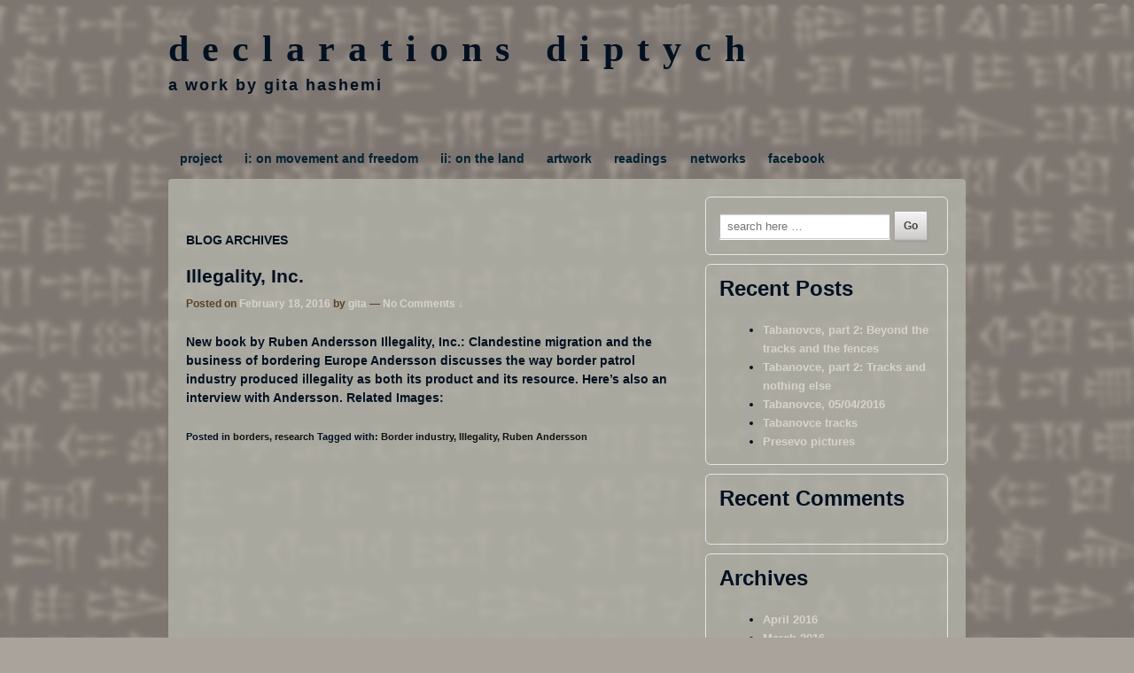

--- FILE ---
content_type: text/html; charset=UTF-8
request_url: https://declarations.subversivepress.org/tag/illegality/
body_size: 8120
content:
	<!doctype html>
	<!--[if !IE]>
	<html class="no-js non-ie" lang="en-US"> <![endif]-->
	<!--[if IE 7 ]>
	<html class="no-js ie7" lang="en-US"> <![endif]-->
	<!--[if IE 8 ]>
	<html class="no-js ie8" lang="en-US"> <![endif]-->
	<!--[if IE 9 ]>
	<html class="no-js ie9" lang="en-US"> <![endif]-->
	<!--[if gt IE 9]><!-->
<html class="no-js" lang="en-US"> <!--<![endif]-->
	<head>

		<meta charset="UTF-8"/>
		<meta name="viewport" content="width=device-width, initial-scale=1.0">

		<title>Illegality &#124; declarations diptych</title>

		<link rel="profile" href="http://gmpg.org/xfn/11"/>
		<link rel="pingback" href="https://declarations.subversivepress.org/xmlrpc.php"/>

		<meta name='robots' content='max-image-preview:large' />
	<style>img:is([sizes="auto" i], [sizes^="auto," i]) { contain-intrinsic-size: 3000px 1500px }</style>
	<link rel="alternate" type="application/rss+xml" title="declarations diptych &raquo; Feed" href="https://declarations.subversivepress.org/feed/" />
<link rel="alternate" type="application/rss+xml" title="declarations diptych &raquo; Comments Feed" href="https://declarations.subversivepress.org/comments/feed/" />
<link rel="alternate" type="application/rss+xml" title="declarations diptych &raquo; Illegality Tag Feed" href="https://declarations.subversivepress.org/tag/illegality/feed/" />
<script type="text/javascript">
/* <![CDATA[ */
window._wpemojiSettings = {"baseUrl":"https:\/\/s.w.org\/images\/core\/emoji\/16.0.1\/72x72\/","ext":".png","svgUrl":"https:\/\/s.w.org\/images\/core\/emoji\/16.0.1\/svg\/","svgExt":".svg","source":{"concatemoji":"https:\/\/declarations.subversivepress.org\/wp-includes\/js\/wp-emoji-release.min.js?ver=6.8.3"}};
/*! This file is auto-generated */
!function(s,n){var o,i,e;function c(e){try{var t={supportTests:e,timestamp:(new Date).valueOf()};sessionStorage.setItem(o,JSON.stringify(t))}catch(e){}}function p(e,t,n){e.clearRect(0,0,e.canvas.width,e.canvas.height),e.fillText(t,0,0);var t=new Uint32Array(e.getImageData(0,0,e.canvas.width,e.canvas.height).data),a=(e.clearRect(0,0,e.canvas.width,e.canvas.height),e.fillText(n,0,0),new Uint32Array(e.getImageData(0,0,e.canvas.width,e.canvas.height).data));return t.every(function(e,t){return e===a[t]})}function u(e,t){e.clearRect(0,0,e.canvas.width,e.canvas.height),e.fillText(t,0,0);for(var n=e.getImageData(16,16,1,1),a=0;a<n.data.length;a++)if(0!==n.data[a])return!1;return!0}function f(e,t,n,a){switch(t){case"flag":return n(e,"\ud83c\udff3\ufe0f\u200d\u26a7\ufe0f","\ud83c\udff3\ufe0f\u200b\u26a7\ufe0f")?!1:!n(e,"\ud83c\udde8\ud83c\uddf6","\ud83c\udde8\u200b\ud83c\uddf6")&&!n(e,"\ud83c\udff4\udb40\udc67\udb40\udc62\udb40\udc65\udb40\udc6e\udb40\udc67\udb40\udc7f","\ud83c\udff4\u200b\udb40\udc67\u200b\udb40\udc62\u200b\udb40\udc65\u200b\udb40\udc6e\u200b\udb40\udc67\u200b\udb40\udc7f");case"emoji":return!a(e,"\ud83e\udedf")}return!1}function g(e,t,n,a){var r="undefined"!=typeof WorkerGlobalScope&&self instanceof WorkerGlobalScope?new OffscreenCanvas(300,150):s.createElement("canvas"),o=r.getContext("2d",{willReadFrequently:!0}),i=(o.textBaseline="top",o.font="600 32px Arial",{});return e.forEach(function(e){i[e]=t(o,e,n,a)}),i}function t(e){var t=s.createElement("script");t.src=e,t.defer=!0,s.head.appendChild(t)}"undefined"!=typeof Promise&&(o="wpEmojiSettingsSupports",i=["flag","emoji"],n.supports={everything:!0,everythingExceptFlag:!0},e=new Promise(function(e){s.addEventListener("DOMContentLoaded",e,{once:!0})}),new Promise(function(t){var n=function(){try{var e=JSON.parse(sessionStorage.getItem(o));if("object"==typeof e&&"number"==typeof e.timestamp&&(new Date).valueOf()<e.timestamp+604800&&"object"==typeof e.supportTests)return e.supportTests}catch(e){}return null}();if(!n){if("undefined"!=typeof Worker&&"undefined"!=typeof OffscreenCanvas&&"undefined"!=typeof URL&&URL.createObjectURL&&"undefined"!=typeof Blob)try{var e="postMessage("+g.toString()+"("+[JSON.stringify(i),f.toString(),p.toString(),u.toString()].join(",")+"));",a=new Blob([e],{type:"text/javascript"}),r=new Worker(URL.createObjectURL(a),{name:"wpTestEmojiSupports"});return void(r.onmessage=function(e){c(n=e.data),r.terminate(),t(n)})}catch(e){}c(n=g(i,f,p,u))}t(n)}).then(function(e){for(var t in e)n.supports[t]=e[t],n.supports.everything=n.supports.everything&&n.supports[t],"flag"!==t&&(n.supports.everythingExceptFlag=n.supports.everythingExceptFlag&&n.supports[t]);n.supports.everythingExceptFlag=n.supports.everythingExceptFlag&&!n.supports.flag,n.DOMReady=!1,n.readyCallback=function(){n.DOMReady=!0}}).then(function(){return e}).then(function(){var e;n.supports.everything||(n.readyCallback(),(e=n.source||{}).concatemoji?t(e.concatemoji):e.wpemoji&&e.twemoji&&(t(e.twemoji),t(e.wpemoji)))}))}((window,document),window._wpemojiSettings);
/* ]]> */
</script>
<style id='wp-emoji-styles-inline-css' type='text/css'>

	img.wp-smiley, img.emoji {
		display: inline !important;
		border: none !important;
		box-shadow: none !important;
		height: 1em !important;
		width: 1em !important;
		margin: 0 0.07em !important;
		vertical-align: -0.1em !important;
		background: none !important;
		padding: 0 !important;
	}
</style>
<link rel='stylesheet' id='wp-block-library-css' href='https://declarations.subversivepress.org/wp-includes/css/dist/block-library/style.min.css?ver=6.8.3' type='text/css' media='all' />
<style id='classic-theme-styles-inline-css' type='text/css'>
/*! This file is auto-generated */
.wp-block-button__link{color:#fff;background-color:#32373c;border-radius:9999px;box-shadow:none;text-decoration:none;padding:calc(.667em + 2px) calc(1.333em + 2px);font-size:1.125em}.wp-block-file__button{background:#32373c;color:#fff;text-decoration:none}
</style>
<style id='global-styles-inline-css' type='text/css'>
:root{--wp--preset--aspect-ratio--square: 1;--wp--preset--aspect-ratio--4-3: 4/3;--wp--preset--aspect-ratio--3-4: 3/4;--wp--preset--aspect-ratio--3-2: 3/2;--wp--preset--aspect-ratio--2-3: 2/3;--wp--preset--aspect-ratio--16-9: 16/9;--wp--preset--aspect-ratio--9-16: 9/16;--wp--preset--color--black: #000000;--wp--preset--color--cyan-bluish-gray: #abb8c3;--wp--preset--color--white: #ffffff;--wp--preset--color--pale-pink: #f78da7;--wp--preset--color--vivid-red: #cf2e2e;--wp--preset--color--luminous-vivid-orange: #ff6900;--wp--preset--color--luminous-vivid-amber: #fcb900;--wp--preset--color--light-green-cyan: #7bdcb5;--wp--preset--color--vivid-green-cyan: #00d084;--wp--preset--color--pale-cyan-blue: #8ed1fc;--wp--preset--color--vivid-cyan-blue: #0693e3;--wp--preset--color--vivid-purple: #9b51e0;--wp--preset--gradient--vivid-cyan-blue-to-vivid-purple: linear-gradient(135deg,rgba(6,147,227,1) 0%,rgb(155,81,224) 100%);--wp--preset--gradient--light-green-cyan-to-vivid-green-cyan: linear-gradient(135deg,rgb(122,220,180) 0%,rgb(0,208,130) 100%);--wp--preset--gradient--luminous-vivid-amber-to-luminous-vivid-orange: linear-gradient(135deg,rgba(252,185,0,1) 0%,rgba(255,105,0,1) 100%);--wp--preset--gradient--luminous-vivid-orange-to-vivid-red: linear-gradient(135deg,rgba(255,105,0,1) 0%,rgb(207,46,46) 100%);--wp--preset--gradient--very-light-gray-to-cyan-bluish-gray: linear-gradient(135deg,rgb(238,238,238) 0%,rgb(169,184,195) 100%);--wp--preset--gradient--cool-to-warm-spectrum: linear-gradient(135deg,rgb(74,234,220) 0%,rgb(151,120,209) 20%,rgb(207,42,186) 40%,rgb(238,44,130) 60%,rgb(251,105,98) 80%,rgb(254,248,76) 100%);--wp--preset--gradient--blush-light-purple: linear-gradient(135deg,rgb(255,206,236) 0%,rgb(152,150,240) 100%);--wp--preset--gradient--blush-bordeaux: linear-gradient(135deg,rgb(254,205,165) 0%,rgb(254,45,45) 50%,rgb(107,0,62) 100%);--wp--preset--gradient--luminous-dusk: linear-gradient(135deg,rgb(255,203,112) 0%,rgb(199,81,192) 50%,rgb(65,88,208) 100%);--wp--preset--gradient--pale-ocean: linear-gradient(135deg,rgb(255,245,203) 0%,rgb(182,227,212) 50%,rgb(51,167,181) 100%);--wp--preset--gradient--electric-grass: linear-gradient(135deg,rgb(202,248,128) 0%,rgb(113,206,126) 100%);--wp--preset--gradient--midnight: linear-gradient(135deg,rgb(2,3,129) 0%,rgb(40,116,252) 100%);--wp--preset--font-size--small: 13px;--wp--preset--font-size--medium: 20px;--wp--preset--font-size--large: 36px;--wp--preset--font-size--x-large: 42px;--wp--preset--spacing--20: 0.44rem;--wp--preset--spacing--30: 0.67rem;--wp--preset--spacing--40: 1rem;--wp--preset--spacing--50: 1.5rem;--wp--preset--spacing--60: 2.25rem;--wp--preset--spacing--70: 3.38rem;--wp--preset--spacing--80: 5.06rem;--wp--preset--shadow--natural: 6px 6px 9px rgba(0, 0, 0, 0.2);--wp--preset--shadow--deep: 12px 12px 50px rgba(0, 0, 0, 0.4);--wp--preset--shadow--sharp: 6px 6px 0px rgba(0, 0, 0, 0.2);--wp--preset--shadow--outlined: 6px 6px 0px -3px rgba(255, 255, 255, 1), 6px 6px rgba(0, 0, 0, 1);--wp--preset--shadow--crisp: 6px 6px 0px rgba(0, 0, 0, 1);}:where(.is-layout-flex){gap: 0.5em;}:where(.is-layout-grid){gap: 0.5em;}body .is-layout-flex{display: flex;}.is-layout-flex{flex-wrap: wrap;align-items: center;}.is-layout-flex > :is(*, div){margin: 0;}body .is-layout-grid{display: grid;}.is-layout-grid > :is(*, div){margin: 0;}:where(.wp-block-columns.is-layout-flex){gap: 2em;}:where(.wp-block-columns.is-layout-grid){gap: 2em;}:where(.wp-block-post-template.is-layout-flex){gap: 1.25em;}:where(.wp-block-post-template.is-layout-grid){gap: 1.25em;}.has-black-color{color: var(--wp--preset--color--black) !important;}.has-cyan-bluish-gray-color{color: var(--wp--preset--color--cyan-bluish-gray) !important;}.has-white-color{color: var(--wp--preset--color--white) !important;}.has-pale-pink-color{color: var(--wp--preset--color--pale-pink) !important;}.has-vivid-red-color{color: var(--wp--preset--color--vivid-red) !important;}.has-luminous-vivid-orange-color{color: var(--wp--preset--color--luminous-vivid-orange) !important;}.has-luminous-vivid-amber-color{color: var(--wp--preset--color--luminous-vivid-amber) !important;}.has-light-green-cyan-color{color: var(--wp--preset--color--light-green-cyan) !important;}.has-vivid-green-cyan-color{color: var(--wp--preset--color--vivid-green-cyan) !important;}.has-pale-cyan-blue-color{color: var(--wp--preset--color--pale-cyan-blue) !important;}.has-vivid-cyan-blue-color{color: var(--wp--preset--color--vivid-cyan-blue) !important;}.has-vivid-purple-color{color: var(--wp--preset--color--vivid-purple) !important;}.has-black-background-color{background-color: var(--wp--preset--color--black) !important;}.has-cyan-bluish-gray-background-color{background-color: var(--wp--preset--color--cyan-bluish-gray) !important;}.has-white-background-color{background-color: var(--wp--preset--color--white) !important;}.has-pale-pink-background-color{background-color: var(--wp--preset--color--pale-pink) !important;}.has-vivid-red-background-color{background-color: var(--wp--preset--color--vivid-red) !important;}.has-luminous-vivid-orange-background-color{background-color: var(--wp--preset--color--luminous-vivid-orange) !important;}.has-luminous-vivid-amber-background-color{background-color: var(--wp--preset--color--luminous-vivid-amber) !important;}.has-light-green-cyan-background-color{background-color: var(--wp--preset--color--light-green-cyan) !important;}.has-vivid-green-cyan-background-color{background-color: var(--wp--preset--color--vivid-green-cyan) !important;}.has-pale-cyan-blue-background-color{background-color: var(--wp--preset--color--pale-cyan-blue) !important;}.has-vivid-cyan-blue-background-color{background-color: var(--wp--preset--color--vivid-cyan-blue) !important;}.has-vivid-purple-background-color{background-color: var(--wp--preset--color--vivid-purple) !important;}.has-black-border-color{border-color: var(--wp--preset--color--black) !important;}.has-cyan-bluish-gray-border-color{border-color: var(--wp--preset--color--cyan-bluish-gray) !important;}.has-white-border-color{border-color: var(--wp--preset--color--white) !important;}.has-pale-pink-border-color{border-color: var(--wp--preset--color--pale-pink) !important;}.has-vivid-red-border-color{border-color: var(--wp--preset--color--vivid-red) !important;}.has-luminous-vivid-orange-border-color{border-color: var(--wp--preset--color--luminous-vivid-orange) !important;}.has-luminous-vivid-amber-border-color{border-color: var(--wp--preset--color--luminous-vivid-amber) !important;}.has-light-green-cyan-border-color{border-color: var(--wp--preset--color--light-green-cyan) !important;}.has-vivid-green-cyan-border-color{border-color: var(--wp--preset--color--vivid-green-cyan) !important;}.has-pale-cyan-blue-border-color{border-color: var(--wp--preset--color--pale-cyan-blue) !important;}.has-vivid-cyan-blue-border-color{border-color: var(--wp--preset--color--vivid-cyan-blue) !important;}.has-vivid-purple-border-color{border-color: var(--wp--preset--color--vivid-purple) !important;}.has-vivid-cyan-blue-to-vivid-purple-gradient-background{background: var(--wp--preset--gradient--vivid-cyan-blue-to-vivid-purple) !important;}.has-light-green-cyan-to-vivid-green-cyan-gradient-background{background: var(--wp--preset--gradient--light-green-cyan-to-vivid-green-cyan) !important;}.has-luminous-vivid-amber-to-luminous-vivid-orange-gradient-background{background: var(--wp--preset--gradient--luminous-vivid-amber-to-luminous-vivid-orange) !important;}.has-luminous-vivid-orange-to-vivid-red-gradient-background{background: var(--wp--preset--gradient--luminous-vivid-orange-to-vivid-red) !important;}.has-very-light-gray-to-cyan-bluish-gray-gradient-background{background: var(--wp--preset--gradient--very-light-gray-to-cyan-bluish-gray) !important;}.has-cool-to-warm-spectrum-gradient-background{background: var(--wp--preset--gradient--cool-to-warm-spectrum) !important;}.has-blush-light-purple-gradient-background{background: var(--wp--preset--gradient--blush-light-purple) !important;}.has-blush-bordeaux-gradient-background{background: var(--wp--preset--gradient--blush-bordeaux) !important;}.has-luminous-dusk-gradient-background{background: var(--wp--preset--gradient--luminous-dusk) !important;}.has-pale-ocean-gradient-background{background: var(--wp--preset--gradient--pale-ocean) !important;}.has-electric-grass-gradient-background{background: var(--wp--preset--gradient--electric-grass) !important;}.has-midnight-gradient-background{background: var(--wp--preset--gradient--midnight) !important;}.has-small-font-size{font-size: var(--wp--preset--font-size--small) !important;}.has-medium-font-size{font-size: var(--wp--preset--font-size--medium) !important;}.has-large-font-size{font-size: var(--wp--preset--font-size--large) !important;}.has-x-large-font-size{font-size: var(--wp--preset--font-size--x-large) !important;}
:where(.wp-block-post-template.is-layout-flex){gap: 1.25em;}:where(.wp-block-post-template.is-layout-grid){gap: 1.25em;}
:where(.wp-block-columns.is-layout-flex){gap: 2em;}:where(.wp-block-columns.is-layout-grid){gap: 2em;}
:root :where(.wp-block-pullquote){font-size: 1.5em;line-height: 1.6;}
</style>
<link rel='stylesheet' id='parent-style-css' href='https://declarations.subversivepress.org/wp-content/themes/responsive/style.css?ver=6.8.3' type='text/css' media='all' />
<link rel='stylesheet' id='responsive-style-css' href='https://declarations.subversivepress.org/wp-content/themes/responsive/core/css/style.min.css?ver=1.9.7.8' type='text/css' media='all' />
<link rel='stylesheet' id='responsive-child-style-css' href='https://declarations.subversivepress.org/wp-content/themes/responsive-child/style.css?ver=1.0.0' type='text/css' media='all' />
<script type="text/javascript" src="https://declarations.subversivepress.org/wp-includes/js/jquery/jquery.min.js?ver=3.7.1" id="jquery-core-js"></script>
<script type="text/javascript" src="https://declarations.subversivepress.org/wp-includes/js/jquery/jquery-migrate.min.js?ver=3.4.1" id="jquery-migrate-js"></script>
<script type="text/javascript" src="https://declarations.subversivepress.org/wp-content/themes/responsive/core/js/responsive-modernizr.min.js?ver=2.6.1" id="modernizr-js"></script>
<link rel="https://api.w.org/" href="https://declarations.subversivepress.org/wp-json/" /><link rel="alternate" title="JSON" type="application/json" href="https://declarations.subversivepress.org/wp-json/wp/v2/tags/9" /><link rel="EditURI" type="application/rsd+xml" title="RSD" href="https://declarations.subversivepress.org/xmlrpc.php?rsd" />
<meta name="generator" content="WordPress 6.8.3" />
<!-- We need this for debugging -->
<!-- Responsive 1.9.7.8 -->
<!-- Responsive Child 1.0.0 -->
<style type="text/css" id="custom-background-css">
body.custom-background { background-color: #a9a39c; background-image: url("https://declarations.subversivepress.org/wp-content/uploads/2016/02/Cyrus_cylinder_extract3.jpg"); background-position: center top; background-size: auto; background-repeat: repeat-y; background-attachment: scroll; }
</style>
		</head>

<body class="archive tag tag-illegality tag-9 custom-background wp-theme-responsive wp-child-theme-responsive-child">

<div id="container" class="hfeed">

	<div class="skip-container cf">
		<a class="skip-link screen-reader-text focusable" href="#content">&darr; Skip to Main Content</a>
	</div><!-- .skip-container -->
	<div id="header">

		
		
		
		
		
			<div id="logo">
				<span class="site-name"><a href="https://declarations.subversivepress.org/" title="declarations diptych" rel="home">declarations diptych</a></span>
				<span class="site-description">a work by gita hashemi</span>
			</div><!-- end of #logo -->

		
				<div class="main-nav"><ul id="menu-top-main" class="menu"><li id="menu-item-1131" class="menu-item menu-item-type-post_type menu-item-object-page menu-item-has-children menu-item-1131"><a href="https://declarations.subversivepress.org/points-of-departure-and-lay-lines/">project</a>
<ul class="sub-menu">
	<li id="menu-item-1132" class="menu-item menu-item-type-post_type menu-item-object-page menu-item-1132"><a href="https://declarations.subversivepress.org/points-of-departure-and-lay-lines/">points of departure and lay lines</a></li>
	<li id="menu-item-14" class="menu-item menu-item-type-post_type menu-item-object-page menu-item-14"><a href="https://declarations.subversivepress.org/the-people/">artist</a></li>
</ul>
</li>
<li id="menu-item-13" class="menu-item menu-item-type-post_type menu-item-object-page menu-item-has-children menu-item-13"><a href="https://declarations.subversivepress.org/on-the-move/">i: on movement and freedom</a>
<ul class="sub-menu">
	<li id="menu-item-597" class="menu-item menu-item-type-post_type menu-item-object-page menu-item-597"><a href="https://declarations.subversivepress.org/on-the-move/">freedom of movement for all</a></li>
	<li id="menu-item-20" class="menu-item menu-item-type-post_type menu-item-object-page menu-item-20"><a href="https://declarations.subversivepress.org/blog/">blog</a></li>
	<li id="menu-item-285" class="menu-item menu-item-type-post_type menu-item-object-page menu-item-285"><a href="https://declarations.subversivepress.org/berlin/">berlin</a></li>
	<li id="menu-item-318" class="menu-item menu-item-type-post_type menu-item-object-page menu-item-318"><a href="https://declarations.subversivepress.org/munich/">munich</a></li>
	<li id="menu-item-357" class="menu-item menu-item-type-post_type menu-item-object-page menu-item-357"><a href="https://declarations.subversivepress.org/wien/">wien</a></li>
	<li id="menu-item-365" class="menu-item menu-item-type-post_type menu-item-object-page menu-item-365"><a href="https://declarations.subversivepress.org/zagreb/">zagreb</a></li>
	<li id="menu-item-396" class="menu-item menu-item-type-post_type menu-item-object-page menu-item-396"><a href="https://declarations.subversivepress.org/budapest/">budapest</a></li>
	<li id="menu-item-395" class="menu-item menu-item-type-post_type menu-item-object-page menu-item-395"><a href="https://declarations.subversivepress.org/subotica/">subotica</a></li>
	<li id="menu-item-414" class="menu-item menu-item-type-post_type menu-item-object-page menu-item-414"><a href="https://declarations.subversivepress.org/novi-sad/">novi sad</a></li>
	<li id="menu-item-425" class="menu-item menu-item-type-post_type menu-item-object-page menu-item-425"><a href="https://declarations.subversivepress.org/belgrade/">belgrade</a></li>
	<li id="menu-item-531" class="menu-item menu-item-type-post_type menu-item-object-page menu-item-531"><a href="https://declarations.subversivepress.org/skopje/">skopje</a></li>
	<li id="menu-item-595" class="menu-item menu-item-type-post_type menu-item-object-page menu-item-595"><a href="https://declarations.subversivepress.org/thessaloniki/">thessaloniki</a></li>
	<li id="menu-item-594" class="menu-item menu-item-type-post_type menu-item-object-page menu-item-594"><a href="https://declarations.subversivepress.org/izmir/">izmir</a></li>
</ul>
</li>
<li id="menu-item-12" class="menu-item menu-item-type-post_type menu-item-object-page menu-item-has-children menu-item-12"><a href="https://declarations.subversivepress.org/on-the-land/">ii: on the land</a>
<ul class="sub-menu">
	<li id="menu-item-596" class="menu-item menu-item-type-post_type menu-item-object-page menu-item-596"><a href="https://declarations.subversivepress.org/on-the-land/">&#8220;all our relations&#8221;</a></li>
	<li id="menu-item-693" class="menu-item menu-item-type-post_type menu-item-object-page menu-item-693"><a href="https://declarations.subversivepress.org/workshops/">workshops, performance/intervention</a></li>
</ul>
</li>
<li id="menu-item-1140" class="menu-item menu-item-type-post_type menu-item-object-page menu-item-has-children menu-item-1140"><a href="https://declarations.subversivepress.org/artwork/">artwork</a>
<ul class="sub-menu">
	<li id="menu-item-141" class="menu-item menu-item-type-post_type menu-item-object-page menu-item-141"><a href="https://declarations.subversivepress.org/artwork/mail-art/">notes from here</a></li>
	<li id="menu-item-1142" class="menu-item menu-item-type-post_type menu-item-object-page menu-item-1142"><a href="https://declarations.subversivepress.org/artwork/nth-movement-tales-of-enduring-transience/">nth movement: tales of enduring transience</a></li>
</ul>
</li>
<li id="menu-item-54" class="menu-item menu-item-type-post_type menu-item-object-page menu-item-54"><a href="https://declarations.subversivepress.org/bibliography/">readings</a></li>
<li id="menu-item-84" class="menu-item menu-item-type-post_type menu-item-object-page menu-item-84"><a href="https://declarations.subversivepress.org/networks/">networks</a></li>
<li id="menu-item-718" class="menu-item menu-item-type-post_type menu-item-object-page menu-item-718"><a href="https://declarations.subversivepress.org/facebook/">facebook</a></li>
</ul></div>
		
		
	</div><!-- end of #header -->

	<div id="wrapper" class="clearfix">

<div id="content-archive" class="grid col-620">

	
			<h6 class="title-archive">
		Blog Archives	</h6>
	
		
						<div id="post-69" class="post-69 post type-post status-publish format-standard hentry category-borders category-research tag-border-industry tag-illegality tag-ruben-andersson">
				
				
	<h2 class="entry-title post-title"><a href="https://declarations.subversivepress.org/illegality-inc/" rel="bookmark">Illegality, Inc.</a></h2>

<div class="post-meta">
	<span class="meta-prep meta-prep-author posted">Posted on </span><a href="https://declarations.subversivepress.org/illegality-inc/" title="Illegality, Inc." rel="bookmark"><time class="timestamp updated" datetime="2016-02-18T14:29:14+00:00">February 18, 2016</time></a><span class="byline"> by </span><span class="author vcard"><a class="url fn n" href="https://declarations.subversivepress.org/author/gita/" title="View all posts by gita">gita</a></span>
			<span class="comments-link">
		<span class="mdash">&mdash;</span>
			<a href="https://declarations.subversivepress.org/illegality-inc/#respond">No Comments &darr;</a>		</span>
	</div><!-- end of .post-meta -->

				<div class="post-entry">
										<p>New book by Ruben Andersson Illegality, Inc.: Clandestine migration and the business of bordering Europe Andersson discusses the way border patrol industry produced illegality as both its product and its resource. Here&#8217;s also an interview with Andersson. Related Images:</p>
									</div><!-- end of .post-entry -->

				

	<div class="post-data">
		Posted in <a href="https://declarations.subversivepress.org/category/borders/">borders</a>, <a href="https://declarations.subversivepress.org/category/research/">research</a>		Tagged with: <a href="https://declarations.subversivepress.org/tag/border-industry/" rel="tag">Border industry</a>, <a href="https://declarations.subversivepress.org/tag/illegality/" rel="tag">Illegality</a>, <a href="https://declarations.subversivepress.org/tag/ruben-andersson/" rel="tag">Ruben Andersson</a><br />	</div><!-- end of .post-data -->


<div class="post-edit"></div>
							</div><!-- end of #post-69 -->
			
		
</div><!-- end of #content-archive -->


	<div id="widgets" class="grid col-300 fit">
		
		<div id="search-2" class="widget-wrapper widget_search"><form method="get" id="searchform" action="https://declarations.subversivepress.org/">
	<label class="screen-reader-text" for="s">Search for:</label>
	<input type="text" class="field" name="s" id="s" placeholder="search here &hellip;" />
	<input type="submit" class="submit" name="submit" id="searchsubmit" value="Go" />
</form></div>
		<div id="recent-posts-2" class="widget-wrapper widget_recent_entries">
		<div class="widget-title"><h3>Recent Posts</h3></div>
		<ul>
											<li>
					<a href="https://declarations.subversivepress.org/tabanovce-part-2-beyond-the-tracks-and-the-fences/">Tabanovce, part 2: Beyond the tracks and the fences</a>
									</li>
											<li>
					<a href="https://declarations.subversivepress.org/tabanovce-part-2-tracks-and-nothing-else/">Tabanovce, part 2: Tracks and nothing else</a>
									</li>
											<li>
					<a href="https://declarations.subversivepress.org/tabanovce-05042016/">Tabanovce, 05/04/2016</a>
									</li>
											<li>
					<a href="https://declarations.subversivepress.org/tabanovce-tracks/">Tabanovce tracks</a>
									</li>
											<li>
					<a href="https://declarations.subversivepress.org/presevo-pictures/">Presevo pictures</a>
									</li>
					</ul>

		</div><div id="recent-comments-2" class="widget-wrapper widget_recent_comments"><div class="widget-title"><h3>Recent Comments</h3></div><ul id="recentcomments"></ul></div><div id="archives-2" class="widget-wrapper widget_archive"><div class="widget-title"><h3>Archives</h3></div>
			<ul>
					<li><a href='https://declarations.subversivepress.org/2016/04/'>April 2016</a></li>
	<li><a href='https://declarations.subversivepress.org/2016/03/'>March 2016</a></li>
	<li><a href='https://declarations.subversivepress.org/2016/02/'>February 2016</a></li>
	<li><a href='https://declarations.subversivepress.org/2016/01/'>January 2016</a></li>
	<li><a href='https://declarations.subversivepress.org/2015/12/'>December 2015</a></li>
			</ul>

			</div><div id="categories-2" class="widget-wrapper widget_categories"><div class="widget-title"><h3>Categories</h3></div>
			<ul>
					<li class="cat-item cat-item-4"><a href="https://declarations.subversivepress.org/category/borders/">borders</a>
</li>
	<li class="cat-item cat-item-7"><a href="https://declarations.subversivepress.org/category/lay-lines/">lay lines</a>
</li>
	<li class="cat-item cat-item-11"><a href="https://declarations.subversivepress.org/category/on-the-move/">on the move</a>
</li>
	<li class="cat-item cat-item-5"><a href="https://declarations.subversivepress.org/category/research/">research</a>
</li>
	<li class="cat-item cat-item-3"><a href="https://declarations.subversivepress.org/category/road-notes/">road notes</a>
</li>
			</ul>

			</div><div id="meta-2" class="widget-wrapper widget_meta"><div class="widget-title"><h3>Meta</h3></div>
		<ul>
						<li><a href="https://declarations.subversivepress.org/wp-login.php">Log in</a></li>
			<li><a href="https://declarations.subversivepress.org/feed/">Entries feed</a></li>
			<li><a href="https://declarations.subversivepress.org/comments/feed/">Comments feed</a></li>

			<li><a href="https://wordpress.org/">WordPress.org</a></li>
		</ul>

		</div>
			</div><!-- end of #widgets -->
</div><!-- end of #wrapper -->
</div><!-- end of #container -->

<div id="footer" class="clearfix">
	
	<div id="footer-wrapper">

		
		<div class="grid col-940">

			<div class="grid col-540">
							</div><!-- end of col-540 -->

			<div class="grid col-380 fit">
				<ul class="social-icons"></ul><!-- .social-icons -->			</div><!-- end of col-380 fit -->

		</div><!-- end of col-940 -->
		
		<div class="grid col-300 copyright">
			&copy; 2025<a href="https://declarations.subversivepress.org/" title="declarations diptych">
				declarations diptych			</a>
		</div><!-- end of .copyright -->

		<div class="grid col-300 scroll-top"><a href="#scroll-top" title="scroll to top">&uarr;</a></div>

		<div class="grid col-300 fit powered">
			<a href="http://cyberchimps.com/responsive-theme/" title="Responsive Theme">
				Responsive Theme</a>
			powered by <a href="http://wordpress.org/" title="WordPress">
				WordPress</a>
		</div><!-- end .powered -->

	</div><!-- end #footer-wrapper -->

	</div><!-- end #footer -->

<script type="speculationrules">
{"prefetch":[{"source":"document","where":{"and":[{"href_matches":"\/*"},{"not":{"href_matches":["\/wp-*.php","\/wp-admin\/*","\/wp-content\/uploads\/*","\/wp-content\/*","\/wp-content\/plugins\/*","\/wp-content\/themes\/responsive-child\/*","\/wp-content\/themes\/responsive\/*","\/*\\?(.+)"]}},{"not":{"selector_matches":"a[rel~=\"nofollow\"]"}},{"not":{"selector_matches":".no-prefetch, .no-prefetch a"}}]},"eagerness":"conservative"}]}
</script>
<link rel='stylesheet' id='ngg_trigger_buttons-css' href='https://declarations.subversivepress.org/wp-content/plugins/nextgen-gallery/static/GalleryDisplay/trigger_buttons.css?ver=3.59.11' type='text/css' media='all' />
<link rel='stylesheet' id='fancybox-0-css' href='https://declarations.subversivepress.org/wp-content/plugins/nextgen-gallery/static/Lightbox/fancybox/jquery.fancybox-1.3.4.css?ver=3.59.11' type='text/css' media='all' />
<link rel='stylesheet' id='fontawesome_v4_shim_style-css' href='https://declarations.subversivepress.org/wp-content/plugins/nextgen-gallery/static/FontAwesome/css/v4-shims.min.css?ver=6.8.3' type='text/css' media='all' />
<link rel='stylesheet' id='fontawesome-css' href='https://declarations.subversivepress.org/wp-content/plugins/nextgen-gallery/static/FontAwesome/css/all.min.css?ver=6.8.3' type='text/css' media='all' />
<link rel='stylesheet' id='nextgen_pagination_style-css' href='https://declarations.subversivepress.org/wp-content/plugins/nextgen-gallery/static/GalleryDisplay/pagination_style.css?ver=3.59.11' type='text/css' media='all' />
<link rel='stylesheet' id='nextgen_basic_thumbnails_style-css' href='https://declarations.subversivepress.org/wp-content/plugins/nextgen-gallery/static/Thumbnails/nextgen_basic_thumbnails.css?ver=3.59.11' type='text/css' media='all' />
<script type="text/javascript" src="https://declarations.subversivepress.org/wp-content/themes/responsive/core/js/responsive-scripts.min.js?ver=1.2.6" id="responsive-scripts-js"></script>
<script type="text/javascript" src="https://declarations.subversivepress.org/wp-content/themes/responsive/core/js/jquery.placeholder.min.js?ver=2.0.7" id="jquery-placeholder-js"></script>
<script type="text/javascript" id="photocrati_ajax-js-extra">
/* <![CDATA[ */
var photocrati_ajax = {"url":"https:\/\/declarations.subversivepress.org\/index.php?photocrati_ajax=1","rest_url":"https:\/\/declarations.subversivepress.org\/wp-json\/","wp_home_url":"https:\/\/declarations.subversivepress.org","wp_site_url":"https:\/\/declarations.subversivepress.org","wp_root_url":"https:\/\/declarations.subversivepress.org","wp_plugins_url":"https:\/\/declarations.subversivepress.org\/wp-content\/plugins","wp_content_url":"https:\/\/declarations.subversivepress.org\/wp-content","wp_includes_url":"https:\/\/declarations.subversivepress.org\/wp-includes\/","ngg_param_slug":"nggallery","rest_nonce":"d0c9aea953"};
/* ]]> */
</script>
<script type="text/javascript" src="https://declarations.subversivepress.org/wp-content/plugins/nextgen-gallery/static/Legacy/ajax.min.js?ver=3.59.11" id="photocrati_ajax-js"></script>
<script type="text/javascript" id="ngg_common-js-extra">
/* <![CDATA[ */

var galleries = {};
galleries.gallery_9b2433f072e34c905c79d9451743ff77 = {"__defaults_set":null,"ID":"9b2433f072e34c905c79d9451743ff77","album_ids":[],"container_ids":["border-industry","illegality","ruben-andersson"],"display":"","display_settings":{"display_view":"default","images_per_page":7,"number_of_columns":0,"thumbnail_width":240,"thumbnail_height":160,"show_all_in_lightbox":false,"ajax_pagination":0,"use_imagebrowser_effect":0,"template":"\/home\/gitaha\/declarations.subversivepress.org\/wp-content\/plugins\/nextgen-gallery\/templates\/GalleryDisplay\/Related.php","display_no_images_error":false,"disable_pagination":true,"show_slideshow_link":false,"slideshow_link_text":"[Show slideshow]","override_thumbnail_settings":0,"thumbnail_quality":"100","thumbnail_crop":1,"thumbnail_watermark":0,"ngg_triggers_display":"never","use_lightbox_effect":true,"_errors":[],"maximum_entity_count":7},"display_type":"photocrati-nextgen_basic_thumbnails","effect_code":null,"entity_ids":[],"excluded_container_ids":[],"exclusions":[],"gallery_ids":[],"id":"9b2433f072e34c905c79d9451743ff77","ids":null,"image_ids":[],"images_list_count":null,"inner_content":null,"is_album_gallery":null,"maximum_entity_count":7,"order_by":"sortorder","order_direction":"ASC","returns":"included","skip_excluding_globally_excluded_images":null,"slug":null,"sortorder":[],"source":"tags","src":"","tag_ids":[],"tagcloud":false,"transient_id":null};
galleries.gallery_9b2433f072e34c905c79d9451743ff77.wordpress_page_root = "https:\/\/declarations.subversivepress.org\/illegality-inc\/";
var nextgen_lightbox_settings = {"static_path":"https:\/\/declarations.subversivepress.org\/wp-content\/plugins\/nextgen-gallery\/static\/Lightbox\/{placeholder}","context":"nextgen_images"};
/* ]]> */
</script>
<script type="text/javascript" src="https://declarations.subversivepress.org/wp-content/plugins/nextgen-gallery/static/GalleryDisplay/common.js?ver=3.59.11" id="ngg_common-js"></script>
<script type="text/javascript" id="ngg_common-js-after">
/* <![CDATA[ */
            var nggLastTimeoutVal = 1000;

            var nggRetryFailedImage = function(img) {
                setTimeout(function(){
                    img.src = img.src;
                }, nggLastTimeoutVal);

                nggLastTimeoutVal += 500;
            }
/* ]]> */
</script>
<script type="text/javascript" src="https://declarations.subversivepress.org/wp-content/plugins/nextgen-gallery/static/Lightbox/lightbox_context.js?ver=3.59.11" id="ngg_lightbox_context-js"></script>
<script type="text/javascript" src="https://declarations.subversivepress.org/wp-content/plugins/nextgen-gallery/static/Lightbox/fancybox/jquery.easing-1.3.pack.js?ver=3.59.11" id="fancybox-0-js"></script>
<script type="text/javascript" src="https://declarations.subversivepress.org/wp-content/plugins/nextgen-gallery/static/Lightbox/fancybox/jquery.fancybox-1.3.4.pack.js?ver=3.59.11" id="fancybox-1-js"></script>
<script type="text/javascript" src="https://declarations.subversivepress.org/wp-content/plugins/nextgen-gallery/static/Lightbox/fancybox/nextgen_fancybox_init.js?ver=3.59.11" id="fancybox-2-js"></script>
<script type="text/javascript" src="https://declarations.subversivepress.org/wp-content/plugins/nextgen-gallery/static/FontAwesome/js/v4-shims.min.js?ver=5.3.1" id="fontawesome_v4_shim-js"></script>
<script type="text/javascript" defer crossorigin="anonymous" data-auto-replace-svg="false" data-keep-original-source="false" data-search-pseudo-elements src="https://declarations.subversivepress.org/wp-content/plugins/nextgen-gallery/static/FontAwesome/js/all.min.js?ver=5.3.1" id="fontawesome-js"></script>
<script type="text/javascript" src="https://declarations.subversivepress.org/wp-content/plugins/nextgen-gallery/static/Thumbnails/nextgen_basic_thumbnails.js?ver=3.59.11" id="nextgen_basic_thumbnails_script-js"></script>
</body>
</html>